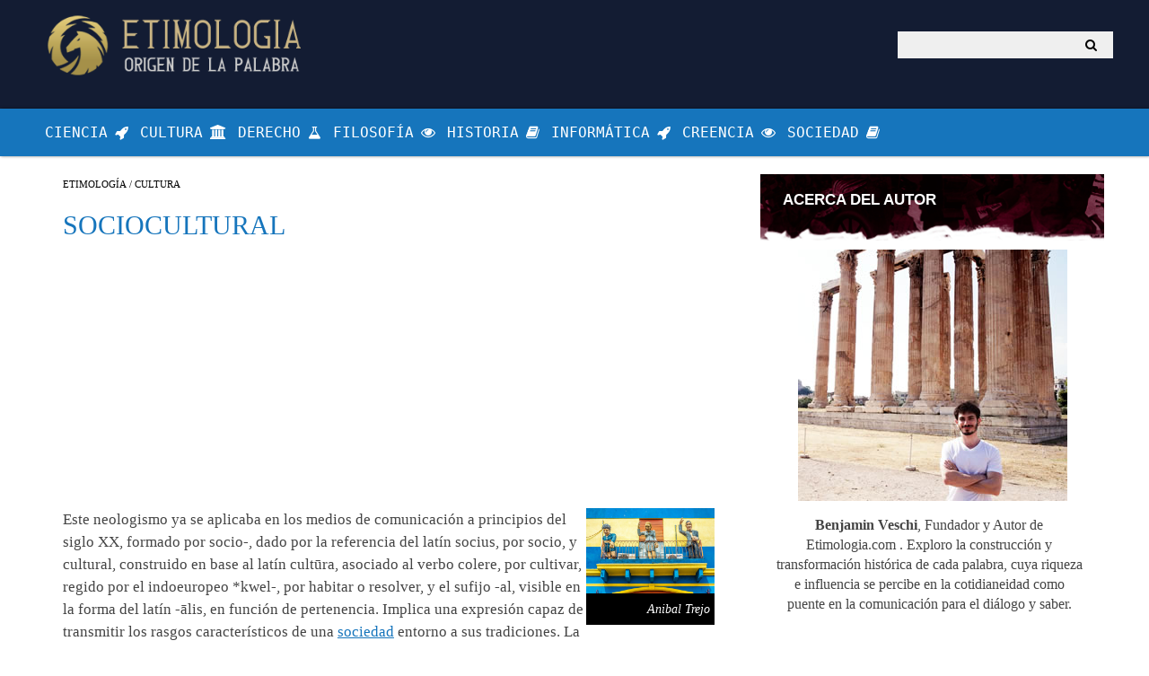

--- FILE ---
content_type: text/html; charset=UTF-8
request_url: https://etimologia.com/sociocultural/
body_size: 12928
content:
<!DOCTYPE html>
<html lang="es-ES">
<head>
	<title>Sociocultural ― Etimología, origen de la palabra</title>
    <meta charset="utf-8"/>
    <link rel="stylesheet" media="all" href="https://etimologia.com/wp-content/themes/etidesign/css/screen.css" />
    <meta name="theme-color" content="#001c28" />
    <link rel="shortcut icon" href="https://etimologia.com/wp-content/themes/etidesign/favicon.ico" />
    <meta name="viewport" content="width=device-width, initial-scale=1, maximum-scale=5" />
        
    <link rel="canonical" href="https://etimologia.com/sociocultural/" />
    <meta name="robots" content="all | index | follow" />        
    <meta name="description" content='Este neologismo ya se aplicaba en los medios de comunicación a principios del siglo XX, formado por socio-, dado por la referencia del latín socius, por socio, y cultural, construido...' />

    <meta property="og:title" content="Sociocultural" />
    <meta property="og:type" content="article" />
    <meta property="og:url" content="https://etimologia.com/sociocultural/" />
    <meta property="og:image" content="https://etimologia.com/foto/cultura/Sociocultural.jpg" />
    <meta property="og:site_name" content="Origen de la Palabra"/>
    <meta property="og:description" content='Este neologismo ya se aplicaba en los medios de comunicación a principios del siglo XX, formado por socio-, dado por la referencia del latín socius, por socio, y cultural, construido...' />
        
<script async src="https://www.googletagmanager.com/gtag/js?id=G-6C4VZKJ0TX"></script>
<script>
  window.dataLayer = window.dataLayer || [];
  function gtag(){dataLayer.push(arguments);}
  gtag('js', new Date());

  gtag('config', 'G-6C4VZKJ0TX');
</script>

</head>
<body>

<header id="site-header">
	<div class="container">
		<a href="#" class="btn-hamburger"><span>&nbsp;</span></a>
		<h1 id="logo-header" class="site-logo">
			<a href="https://etimologia.com/" title="Origen de la Palabra">Origen de la Palabra</a>
		</h1>
		<a href="#" class="btn-mobile-search"><i class="icon-search"></i></a>
		<form method="get" action="https://etimologia.com/" id="mobile-search">
            <a class="button-back"><i class="arrow-left"></i></a>
            <div class="border-input"><input type="search" name="s" id="s" placeholder="Buscar..." /></div>
        </form>
		<div class="right clearfix">
			<form method="get" action="https://etimologia.com/" class="box-search search-header">
				<input type="text" name="s" id="s" class="input-search" />
				<input type="submit" class="btn-search" value="" />
			</form>
		</div>
	</div>
</header>

<nav id="navegacion">
	<div class="container">
		<ul>
            <li><a href="https://etimologia.com/materia/ciencia/"><span>Ciencia</span><i class="icon-ficcion"></i></a></li>
			<li><a href="https://etimologia.com/materia/cultura/"><span>Cultura</span><i class="icon-historia"></i></a></li>
			<li><a href="https://etimologia.com/materia/derecho/"><span>Derecho</span><i class="icon-ciencia"></i></a></li>
            <li><a href="https://etimologia.com/materia/filosofia/"><span>Filosofía</span><i class="icon-religion"></i></a></li>
            <li><a href="https://etimologia.com/materia/historia/"><span>Historia</span><i class="icon-cultura"></i></a></li>
            <li><a href="https://etimologia.com/materia/informatica/"><span>Informática</span><i class="icon-ficcion"></i></a></li>
			<li><a href="https://etimologia.com/materia/creencia/"><span>Creencia</span><i class="icon-religion"></i></a></li>
            <li><a href="https://etimologia.com/materia/sociedad/"><span>Sociedad</span><i class="icon-cultura"></i></a></li>
		</ul>
	</div>
	<!--/container-->
</nav>
<!--/navegacion-->	
	<div class="container">
		<main id="content">	
			<article id="the-post">
				<div class="desglose2">
					<div class="desglose3">		
						<ul class="post-breadcrumbs">
						<li><a href="https://etimologia.com/">Etimología</a></li>
                        <li> / <a href="https://etimologia.com/materia/cultura/">Cultura</a></li>
                        </ul>
                        </div>
				</div>
                
				<div class="the-content">
                
                <div class="cabecera-nota">
                
                                
                <h1 class="tit-articulo">Sociocultural</h1>
                
                </div>
                
					<div class="entry">
                    
                    <div class="etimologia-central">

<script async src="https://pagead2.googlesyndication.com/pagead/js/adsbygoogle.js?client=ca-pub-5928357609385979"
     crossorigin="anonymous"></script>
<!-- etimo1 -->
<ins class="adsbygoogle"
     style="display:inline-block;width:300px;height:250px"
     data-ad-client="ca-pub-5928357609385979"
     data-ad-slot="1144200012"></ins>
<script>
     (adsbygoogle = window.adsbygoogle || []).push({});
</script>

</div>
                    
                    <figure id="attachment_3047" class="aligncenter"><a href="https://etimologia.com/foto/cultura/Sociocultural.jpg"><img decoding="async" src="https://etimologia.com/foto/cultura/Sociocultural.jpg" alt="" width="1000" height="667" class="aligncenter size-full wp-image-3047" /></a><figcaption>Anibal Trejo</figcaption></figure>
<p>Este neologismo ya se aplicaba en los medios de comunicación a principios del siglo XX, formado por socio-, dado por la referencia del latín socius, por socio, y cultural, construido en base al latín cultūra, asociado al verbo colere, por cultivar, regido por el indoeuropeo *kwel-, por habitar o resolver, y el sufijo -al, visible en la forma del latín -ālis, en función de pertenencia. Implica una expresión capaz de transmitir los rasgos característicos de una <a href="https://etimologia.com/sociedad/" title="etimología: sociedad">sociedad</a> entorno a sus tradiciones. La cultura es cada experiencia y creación (y los elementos vinculados) arraigados en las raíces de una sociedad, recordados y latiendo, influyendo sobre la actualidad y el futuro.</p>


<div class="etimologia-central-02">

<script async src="https://pagead2.googlesyndication.com/pagead/js/adsbygoogle.js?client=ca-pub-5928357609385979"
     crossorigin="anonymous"></script>
<!-- etimo2 -->
<ins class="adsbygoogle"
     style="display:inline-block;width:300px;height:250px"
     data-ad-client="ca-pub-5928357609385979"
     data-ad-slot="7330334418"></ins>
<script>
     (adsbygoogle = window.adsbygoogle || []).push({});
</script>
        
</div>
                    
                    
                    <div class="compartir-2">
                    <ul class="compartir-menu-2">
            		<li><a href="https://twitter.com/share?text=Sociocultural&url=https://etimologia.com/sociocultural/" target="_blank"><img src="https://etimologia.com/wp-content/themes/etidesign/css/icons/ico-tw-1.png" width="32" height="32" /></a></li>
            		<li><a href="https://www.facebook.com/sharer.php?u=https://etimologia.com/sociocultural/" target="_blank"><img src="https://etimologia.com/wp-content/themes/etidesign/css/icons/ico-fb-1.png" width="32" height="32" /></a></li>           		
                    
                                <a href="https://etimologia.com/sociedad/"><img src="https://etimologia.com/wp-content/themes/etidesign/css/icons/ico-flecha-50.png" width="102" height="32" /></a>                                    </ul>
            </div>
                    
                    <div class="compartir-3">
                    <ul class="compartir-menu-3">
            		<li><a href="https://twitter.com/share?text=Sociocultural&url=https://etimologia.com/sociocultural/" target="_blank"><img src="https://etimologia.com/wp-content/themes/etidesign/css/icons/ico-tw-1.png" width="32" height="32" /></a></li>
            		<li><a href="https://www.facebook.com/sharer.php?u=https://etimologia.com/sociocultural/" target="_blank"><img src="https://etimologia.com/wp-content/themes/etidesign/css/icons/ico-fb-1.png" width="32" height="32" /></a></li>
                    <li><a href="whatsapp://send?text=https://etimologia.com/sociocultural/" data-action="share/whatsapp/share"><img src="https://etimologia.com/wp-content/themes/etidesign/css/icons/ico-whatsapp-1.png" width="32" height="32" /></a></li>
            		
                                <a href="https://etimologia.com/sociedad/"><img src="https://etimologia.com/wp-content/themes/etidesign/css/icons/ico-flecha-50.png" width="102" height="32" /></a><!-- Fetched from cache -->                        </ul>
            </div>

                                        
                    <div class="autor">
                    <ul>
                    <img src="https://etimologia.com/wp-content/themes/etidesign/images/aut-1.png" width="47" height="60" align="left" /><b>Referencia APA</b><br />
                    Benjamin Veschi, 05/2020, en <a href="https://etimologia.com/sociocultural/">https://etimologia.com/sociocultural/</a>
                    </ul>
                    </div>
                    
<div id="etimo-dialogo" class="css-etimo-dialogo">

	    
	    
<div id="box-pre" class="box-pre-etimo">
<strong>Comente esta entrada</strong>
<form action="https://etimologia.com/wp-comments-post.php" method="post" id="commentform" class="box-pre-etimo-completar">
<p class="box-pre-aviso"><span id="email-notes">Su comentario me ayuda a mejorar el contenido y el proyecto en general; todo aporte y crítica son bienvenidos. Sobre sus datos: su email se mantiene preservado y la asociación de sus datos no se comercializan.</span></p>
<p class="box-etimo-autor"><label for="comment">Comentario</label>
<textarea id="comment" name="comment" cols="45" rows="8" maxlength="65525" required="required"></textarea></p>
<p class="box-etimo-autor"><label for="author">Su nombre verdadero</label>
<input id="author" name="author" type="text" value="" size="30" maxlength="245" required='required' /></p>
<p class="box-etimo-autor"><label for="email">Su dirección de email</label>
<input id="email" name="email" type="text" value="" size="30" maxlength="100" aria-describedby="email-notes" required='required' /></p>

<p class="box-pre-listo"><input name="submit" type="submit" id="submit" class="submit" value="Publicar" />
<input type='hidden' name='comment_post_ID' value='2732' id='comment_post_ID' />
<input type='hidden' name='comment_parent' id='comment_parent' value='0' />
</p></form>

</div>

</div>                    
					</div>

				</div>
			</article>
					
		</main>
		
        	<aside id="sidebar">
    
                
        <section class="apartado-lateral1">
        <h3 class="tit-lateral1">Acerca del Autor</h3>
        <div class="post-lateral1">
        <img src="https://etimologia.com/FOTOGRAFIA-PERSONAL.jpg" width="300" height="280" /><br /><br />
        <div class="dato-susc-intro"><strong>Benjamin Veschi</strong>, Fundador y Autor de Etimologia.com . Exploro la construcción y transformación histórica de cada palabra, cuya riqueza e influencia se percibe en la cotidianeidad como puente en la comunicación para el diálogo y saber.</div>
		</div>
        </section>
                
		        	</aside>
	<!--/sidebar-->		        
	</div>

<section id="apartado-inferior">
	<div class="container">	
		<div class="columna5">
			<p class="tit-inferior">Buscador</p>
			<form method="get" action="https://etimologia.com/" class="box-search search-bottom">
				<input type="text" name="s" id="s" class="input-search" />
				<input type="submit" class="btn-search" value="" />
			</form>
			<!--/search-bottom-->
            
		</div>
		<!--/columna5-->	
		<div class="columna6">
			<p class="tit-inferior"></p>
			<ul class="masrecientes-inferior">
            
			</ul>
		</div>
		<!--/columna6-->	
	</div>
	<!--/container-->	
</section>
<!--/apartado-inferior-->

<footer id="apartado-inferior-2">
	<div class="container">	
		<p class="left">1998 — 2023 &copy; - <a href="https://etimologia.com/contacto/" rel="nofollow">Contacto</a> - <a href="https://etimologia.com/privacidad/" rel="nofollow">Privacidad</a></p>
		<p class="right">Para reproducir, no olvide citar la fuente, valore nuestro esfuerzo.</p>
	</div>
	<!--/container-->	
</footer>
<!--/apartado-inferior-2-->

<script type="text/javascript" src="https://ajax.googleapis.com/ajax/libs/jquery/1.10.2/jquery.min.js"></script>
<script type="text/javascript" src="https://etimologia.com/wp-content/themes/etidesign/js/app.min.js"></script>

</body>
</html>

<!-- Dynamic page generated in 0.213 seconds. -->
<!-- Cached page generated by WP-Super-Cache on 2026-01-21 02:43:01 -->

<!-- super cache -->

--- FILE ---
content_type: text/html; charset=utf-8
request_url: https://www.google.com/recaptcha/api2/aframe
body_size: 269
content:
<!DOCTYPE HTML><html><head><meta http-equiv="content-type" content="text/html; charset=UTF-8"></head><body><script nonce="wkOxGyGka9MmOBoZkKjOnQ">/** Anti-fraud and anti-abuse applications only. See google.com/recaptcha */ try{var clients={'sodar':'https://pagead2.googlesyndication.com/pagead/sodar?'};window.addEventListener("message",function(a){try{if(a.source===window.parent){var b=JSON.parse(a.data);var c=clients[b['id']];if(c){var d=document.createElement('img');d.src=c+b['params']+'&rc='+(localStorage.getItem("rc::a")?sessionStorage.getItem("rc::b"):"");window.document.body.appendChild(d);sessionStorage.setItem("rc::e",parseInt(sessionStorage.getItem("rc::e")||0)+1);localStorage.setItem("rc::h",'1768963383996');}}}catch(b){}});window.parent.postMessage("_grecaptcha_ready", "*");}catch(b){}</script></body></html>

--- FILE ---
content_type: text/css
request_url: https://etimologia.com/wp-content/themes/etidesign/css/screen.css
body_size: 7591
content:
html,body,div,span,applet,object,iframe,h1,h2,h3,h4,h5,h6,p,blockquote,pre,a,abbr,acronym,address,big,cite,code,del,dfn,em,img,ins,kbd,q,s,samp,small,strike,strong,sub,sup,tt,var,b,u,i,center,dl,dt,dd,ol,ul,li,fieldset,form,label,legend,table,caption,tbody,tfoot,thead,tr,th,td,article,aside,canvas,details,embed,figure,footer,header,hgroup,menu,nav,output,ruby,section,summary,time,mark,audio,video{margin:0;padding:0;border:0;font:inherit;font-size:100%;vertical-align:baseline}html{line-height:1}ol,ul{list-style:none}table{border-collapse:collapse;border-spacing:0}caption,th,td{text-align:left;font-weight:normal;vertical-align:middle}q,blockquote{quotes:none}q:before,q:after,blockquote:before,blockquote:after{content:"";content:none}a img{border:none}article,aside,details,figure,footer,header,hgroup,main,menu,nav,section,summary{display:block}*{-moz-box-sizing:border-box;-webkit-box-sizing:border-box;box-sizing:border-box}@font-face{font-family:'icons';src:url("icons/icons.eot?96134893");src:url("icons/icons.eot?96134893#iefix") format("embedded-opentype"),url("icons/icons.woff?96134893") format("woff"),url("icons/icons.ttf?96134893") format("truetype"),url("icons/icons.svg?96134893#icons") format("svg");font-weight:normal;font-style:normal}[class^="icon-"]:before,[class*=" icon-"]:before{font-family:"icons";font-style:normal;font-weight:normal;speak:none}.icon-search:before{content:'\e800'}.icon-politica:before{content:'\e801'}.icon-religion:before{content:'\e802'}.icon-mitologia:before{content:'\e803'}.icon-cultura:before{content:'\e804'}.icon-tw:before{content:'\f099'}.icon-fb:before{content:'\f09a'}.icon-ciencia:before{content:'\f0c3'}.icon-filosofia:before{content:'\f0eb'}.icon-medios:before{content:'\f130'}.icon-ficcion:before{content:'\f135'}.icon-historia:before{content:'\f19c'}.icon-deportes:before{content:'\f1e3'}.icon-artista:before{content:'\f1fc'}.icon-tw-sq:before{content:'\f304'}.icon-fb-sq:before{content:'\f308'}
html,body{overflow-x:hidden !important}body{background-color:#fff;font-family:Vardana;color:#444;padding-top:90px}@media (min-width: 1024px){body{padding-top:0}}
a{text-decoration:none;color:inherit}strong{font-weight:700}img{vertical-align:middle}.container{*zoom:1;max-width:100%;padding-left:0px;padding-right:0px;margin-left:auto;margin-right:auto}.container:after{content:"";display:table;clear:both}@media (min-width: 720px){.container{*zoom:1;*zoom:1;max-width:813px;max-width:50.84rem;padding-left:16px;padding-left:1rem;padding-right:16px;padding-right:1rem;margin-left:auto;margin-right:auto}.container:after{content:"";display:table;clear:both}.container:after{content:"";display:table;clear:both}}@media (min-width: 1024px){.container{*zoom:1;*zoom:1;max-width:1013px;max-width:63.3rem;padding-left:16px;padding-left:1rem;padding-right:16px;padding-right:1rem;margin-left:auto;margin-right:auto}.container:after{content:"";display:table;clear:both}.container:after{content:"";display:table;clear:both}}@media (min-width: 1227px){.container{*zoom:1;*zoom:1;max-width:1212px;max-width:75.76rem;padding-left:16px;padding-left:1rem;padding-right:16px;padding-right:1rem;margin-left:auto;margin-right:auto}.container:after{content:"";display:table;clear:both}.container:after{content:"";display:table;clear:both}}
.clearfix{*zoom:1}.clearfix:after{content:"";display:table;clear:both}.left{float:left}.right{float:right}.center{text-align:center}.site-logo{width:185px;height:auto;position:absolute;left:50%;margin-left:-93px}@media (min-width: 1024px){.site-logo{width:295px;height:101px;position:static;margin-left:0}}
.site-logo a{background-image:url(images/logo-header.png);margin-top:-20px;background-repeat:no-repeat;background-position:center;display:block;text-indent:-9999em;-moz-background-size:100%;-o-background-size:100%;-webkit-background-size:100%;background-size:100%;width:185px;height:63px;}@media (min-width: 1024px){.site-logo a{width:295px;height:101px}}
.btn-hamburger{position:relative;display:block;float:left;height:20px;width:25px;margin-top:1px}@media (min-width: 1024px){.btn-hamburger{display:none}}
.btn-hamburger:before,.btn-hamburger:after,.btn-hamburger span{background-color:#CCCCCC;content:'';display:block;width:25px;height:4px;position:absolute;left:10px;-moz-transition:none 0.5s ease 0.5s;-o-transition:none 0.5s ease 0.5s;-webkit-transition:none 0.5s ease;-webkit-transition-delay:0.5s;transition:none 0.5s ease 0.5s;-moz-transition-property:-moz-transform,top,bottom,right,opacity;-o-transition-property:-o-transform,top,bottom,right,opacity;-webkit-transition-property:-webkit-transform,top,bottom,right,opacity;transition-property:transform,top,bottom,right,opacity}.btn-hamburger:before{top:0}.btn-hamburger span{top:8px}.btn-hamburger:after{top:16px}.btn-hamburger.active:before,.btn-hamburger.active:after{top:8px}.btn-hamburger.active:before{-moz-transform:rotate(45deg);-ms-transform:rotate(45deg);-webkit-transform:rotate(45deg);transform:rotate(45deg)}.btn-hamburger.active:after{-moz-transform:rotate(-45deg);-ms-transform:rotate(-45deg);-webkit-transform:rotate(-45deg);transform:rotate(-45deg)}.btn-hamburger.active span{opacity:0}.title-section{background-color:rgba(0,28,40,0.8);font-size:36px;font-family:Arial;color:#fff;font-weight:300;margin-bottom:20px;line-height:51px;height:50px;text-transform:uppercase;text-overflow:ellipsis;padding-right:15px;white-space:nowrap;overflow:hidden;}@media (min-width: 1024px){.title-section{font-size:45px;line-height:75px;height:75px;padding-right:20px}}.title-section .box-icon{margin-right:15px;width:50px;height:50px;display:inline-block;text-align:center;background-color:rgba(0,28,40,0.8)}@media (min-width: 1024px){.title-section .box-icon{width:80px;height:75px;margin-right:20px}}.title-section .box-icon i{font-size:30px}@media (min-width: 1024px){.title-section .box-icon i{font-size:36px}}
.article-excerpt{font-size:19px;line-height:21px;font-family:Arial;}
.related-article{background-color:#fff;*zoom:1;-moz-box-shadow:0 3px 7px rgba(0,0,0,0.15);-webkit-box-shadow:0 3px 7px rgba(0,0,0,0.15);box-shadow:0 3px 7px rgba(0,0,0,0.15);-moz-transition:all 0.3s ease;-o-transition:all 0.3s ease;-webkit-transition:all 0.3s ease;transition:all 0.3s ease}.related-article:after{content:"";display:table;clear:both}.related-article:hover{-moz-box-shadow:0 3px 14px rgba(0,0,0,0.25);-webkit-box-shadow:0 3px 14px rgba(0,0,0,0.25);box-shadow:0 3px 14px rgba(0,0,0,0.25)}.related-article.article-image .title-article{margin-bottom:0}.related-article.article-image .content-article{padding:12px 20px}.related-article .content-article{padding:20px}.related-article .title-article{margin-bottom:5px}@media (min-width: 720px){.related-article .title-article{margin-bottom:15px;margin-right:80px}}.related-article .title-article a{display:inline-block;font-size:36px;text-transform:uppercase;font-family:Arial;color:#1675BC;-moz-transition:all 0.3s ease;-o-transition:all 0.3s ease;-webkit-transition:all 0.3s ease;transition:all 0.3s ease}.related-article .title-article a:hover{color:#005275}.related-article{font-size:17px;line-height:150%}
@media (min-width: 720px){.related-article .article-excerpt{margin-bottom:20px}}.related-article .article-breadcrumbs{margin-bottom:15px}.related-article .article-breadcrumbs li{display:inline-block;color:#888;font-family:Arial Narrow;text-transform:uppercase;font-size:11px}.related-article .article-breadcrumbs li a{display:inline-block;-moz-transition:all 0.2s ease;-o-transition:all 0.2s ease;-webkit-transition:all 0.2s ease;transition:all 0.2s ease}.related-article .article-breadcrumbs li a:hover{color:#1675BC;text-decoration:underline}.related-article .thumb-related{width:100%;height:249px;display:block;background-color:#1675BC;background-repeat:no-repeat;background-position:center top;-moz-background-size:cover;-o-background-size:cover;-webkit-background-size:cover;background-size:cover;-moz-transition:all 0.3s ease;-o-transition:all 0.3s ease;-webkit-transition:all 0.3s ease;transition:all 0.3s ease}.related-article .thumb-related:hover{-webkit-filter:contrast(1.1) grayscale(50%);filter:contrast(1.1) grayscale(50%)}@media (min-width: 720px){.desglose-relacionados{margin-bottom:35px;padding-top:35px}}.desglose-relacionados .tit-relacionados{font-size:22px;font-family:Arial;margin-bottom:25px;text-transform:uppercase}.desglose-relacionados .listar-relacionados{*zoom:1}.desglose-relacionados .listar-relacionados:after{content:"";display:table;clear:both}.desglose-relacionados .listar-relacionados>li{margin-bottom:20px}@media (min-width: 720px){.desglose-relacionados .listar-relacionados>li{width:48.97625%;float:left;margin-right:2.0475%}}@media (min-width: 720px){.desglose-relacionados .listar-relacionados>li:nth-child(2n){width:48.97625%;float:right;margin-right:0}}
@media (max-width: 520px){.content-article img{max-width: 250px;height: auto;}}
.pagination{*zoom:1;padding:15px 0 30px 0}.pagination:after{content:"";display:table;clear:both}.pagination a{text-align:center}@media (min-width: 720px){.pagination a{min-width:270px}}
.autor{float: none;display:block;font-size: 14px;background-color:#fff;width:100%;margin-top:0px;}.autor ul{border-top:1px solid #ddd;padding-top:20px;float: right;display:block;background-color:#fff;width:99%;}
.basee{width:100%;}.siguiente{float: left;margin-bottom:15px;padding-left:40%;padding-right: 60%;width:150px;display:block;}
.informar{float: right;display:block;padding-right: 5px;padding-left: 5px;}
.boxes-etimo{clear:both;}
.box-pre-etimo textarea {border:2px solid #e4e4e4;width:100%;height:120px;padding:5px;}
.box-pre-etimo input {border:2px solid #e4e4e4;height:30px;padding:5px;}
.box-etimo-lista, .subcom{list-style:none;}
ul.subcom {list-style:none;padding-left:0px; margin-left:0px;}
.box-etimo-set { border-bottom: 1px solid #ccc; padding-bottom: 10px; position:relative; }
.box-etimo-set .com-tit{padding-top:10px;}
.box-etimo-set .box-etimo-img { float: left; margin-right: 20px; padding-bottom:25px;}
.box-etimo-autor {text-align:left;}
.box-etimo-resp {position:absolute;top:0px;right:0px;font-style:italic; padding:5px 5px;background:#f5f5f5;}
.box-etimo-autor,.box-etimo-autor a{font-size: 14px; letter-spacing: 2px;margin-bottom:2px;}
.box-etimo-fecha{font-size: 10px; letter-spacing: 2px;font-style:italic;display:block;padding-bottom:7px;}
.subcom-2 .box-etimo-set {padding-left:30px;}
.subcom-3 .box-etimo-set {padding-left:60px;}
.subcom-4 .box-etimo-set {padding-left:90px;}
.subcom-5 .box-etimo-set {padding-left:120px;}
.box-pre-etimo{clear:both;background-color:#E8E8E8;padding:12px 10px;-moz-transition:all 0.3s ease;-o-transition:all 0.3s ease;-webkit-transition:all 0.3s ease;transition:all 0.3s ease;-moz-border-radius:4px;-webkit-border-radius:4px;border-radius:4px;-moz-box-shadow:0 1px 5px rgba(0,0,0,0.25);-webkit-box-shadow:0 1px 5px rgba(0,0,0,0.25);box-shadow:0 1px 5px rgba(0,0,0,0.25);}
.box-pre-etimo strong{color: #333333;text-transform:uppercase;margin-bottom:16px;line-height:150%;font-family:Arial;font-size:17px;font-weight:bold;}
.areaclass-comentarios{clear:both;}
#commentform #comment,#commentform #author,#commentform #email,#commentform #url{display:block;width:100%;}
#commentform input[type="submit"]{display:inline-block;padding:8px 15px;border:2px solid #e4e4e4;font-size: 12px; letter-spacing: 2px;background: #000;color: #fff;margin-top:15px;}
.eti-com-divisor{border-top: 1px dotted #ccc;display: block;max-width: 30%;margin: 0 auto 10px;}

@media (max-width: 767px) {
    .box-pre-comentan, .subcom { padding-left: 0px; }
    .box-etimo-set .comment-img { float: none;margin: 0px;width: 100%;padding-bottom: 0px; }
    .comment-img>img { display: block;margin: 0px auto; }
    .box-etimo-autor, .box-etimo-autor a, .box-etimo-fecha { text-align:center; }
    .subcom-2 .box-etimo-set,.subcom-3 .box-etimo-set,.subcom-4 .box-etimo-set,.subcom-5 .box-etimo-set,.subcom-6 .box-etimo-set,.subcom-7 .box-etimo-set,.subcom-8 .box-etimo-set,.subcom-9 .box-etimo-set,.subcom-10 .box-etimo-set {padding-left:0px;}
    .box-etimo-resp { position: relative; text-align: center; display: block; margin-top: 25px;}
}

@media (max-width: 520px){.autor, .informar{}}
.desglose-etimologico{}
.desglose-etimologico ul{margin-top:10px;}
.desglose-etimologico li{
float:left;width: auto;
overflow:hidden;
height: 30px;
background: linear-gradient(to bottom, #4eb5e5 0%,#389ed5 100%); /* W3C */
  border: none;
  border-radius: 5px;
  position: relative;
  border-bottom: 4px solid #2b8bc6;
  color: #fbfbfb;
  padding-right:5px;
  padding-left:5px;
  font-weight: 400;
  font-family: 'Open Sans', sans-serif;
  text-shadow: 1px 1px 1px rgba(0,0,0,.4);
  font-size: 12px;
  text-align: left;
  text-indent: 5px;
  box-shadow: 0px 3px 0px 0px rgba(0,0,0,.2);
  line-height:30px;

/* Just for presentation */  
  display: block;
  margin: 0 auto;
  margin-right: 5px;
  margin-bottom: 10px;
  box-shadow: 0px 2px 0px 0px rgba(0,0,0,.2);
  top: 1px;
}

.desglose-etimologico li:after {
  content: " >";
}
.desglose-etimologico li.desglose-griego{
    background:#206893;
    }

.compartir-2 {
    clear:both;
    list-style:none;
    background-color: #fff;
    height: 40px;
}
.compartir-2 ul.compartir-menu-2 li {
    list-style:none;
    float:left;
    padding-right:10px;
	height: 40px;
}
.compartir-2 ul.compartir-menu-2 li img {
	height: 32px;
    min-width: 40px;
}
.compartir-3 ul.compartir-menu-3 li img {
	height: 32px;
    min-width: 40px;
}
.compartir-menu-3 img {
	height: 32px;
    min-width: 102px;
}
@media (max-width: 521px){
.compartir-2{display: none;}
}
@media (min-width: 521px){
.compartir-3 {display: none;}
}
@media (max-width: 520px){
.autor{float: left;display:block;margin-top: 15px;padding-right: 10px;padding-left: 10px;}
.informar{float: left;display:block;padding-right: 10px;padding-left: 10px;margin-top: 35px;}
.recomienda-art{clear:both;float:none;}
.recomienda-art ul{clear:both;}}
.compartir-3 {
    list-style:none;
	position: fixed;
	width: 100%;
	left: 0;
	bottom: 0;
    background-color: #E0E0E0;
    height: 40px;
    clear:both;
}
.compartir-3 ul.compartir-menu-3 {
	list-style: none;
	text-align: center;
	margin-top: 2px;
	padding-top: 2px;
	display: -webkit-box;
	display: -webkit-flex;
	display: -ms-flexbox;
	display: flex;
	-webkit-flex-wrap: nowrap;
	-ms-flex-wrap: nowrapwrap;
	flex-wrap: nowrap;
}

.compartir-3 ul.compartir-menu-3 li {
    list-style:none;
	flex: 0 1 40px;
	height: 40px;
}
.compartir-3 ul.compartir-menu-3 li.newsletter {
	flex: 1 1 auto;
	line-height: 40px;
	position: relative;
}
.compartir-3 ul.compartir-menu-3 li.next {
	flex: 1 1 auto;
}
ul.compartir-menu-3 li a::before {
	display: inline-block;
	font-size: 20px;
	vertical-align: middle;
	-webkit-font-smoothing: antialiased;
	-moz-osx-font-smoothing: grayscale;
	line-height: 40px;}
.compartir-2 {}
}
@media only screen and (max-width:500px) {
.compartir-3{display: block;}
}
.apartado-lateral1{background-color:#fff;margin-bottom:20px}.apartado-lateral1 .tit-lateral1{font-size:17px;font-weight:bold;text-transform:uppercase;font-family:Arial;color:#fff;margin-bottom:10px;padding:20px 15px 0 25px;background:url(images/header-sidebar.png) no-repeat center top;-moz-background-size:100%;-o-background-size:100%;-webkit-background-size:100%;background-size:100%;height:74px}
.apartado-lateral1 .post-lateral1{text-align:center;padding:0 1rem 0 1rem}.apartado-lateral1 .post-lateral1 .thumb-circular{background-color:#1675BC;background-repeat:no-repeat;background-position:center;-moz-background-size:cover;-o-background-size:cover;-webkit-background-size:cover;background-size:cover;width:240px;height:240px;-moz-border-radius:240px;-webkit-border-radius:240px;border-radius:240px;display:inline-block;margin-bottom:25px;-moz-transition:all 0.3s ease;-o-transition:all 0.3s ease;-webkit-transition:all 0.3s ease;transition:all 0.3s ease}.apartado-lateral1 .post-lateral1 .thumb-circular:hover{-webkit-filter:contrast(1.1) grayscale(50%);filter:contrast(1.1) grayscale(50%)}.apartado-lateral1 .post-lateral1 .title-article{margin-bottom:15px}.apartado-lateral1 .post-lateral1 .title-article a{display:inline-block;font-size:28px;text-transform:uppercase;font-family:Arial;color:#1675BC;-moz-transition:all 0.3s ease;-o-transition:all 0.3s ease;-webkit-transition:all 0.3s ease;transition:all 0.3s ease}.apartado-lateral1 .post-lateral1 .title-article a:hover{color:#005275}.apartado-lateral1 .list-sidebar{padding:0 1rem 25px 1rem;*zoom:1}.apartado-lateral1 .list-sidebar:after{content:"";display:table;clear:both}.apartado-lateral1 .list-sidebar li{border-bottom:1px solid #ddd;padding:13px 0;font-size:13px;color:#888;font-family:Arial Narrow;text-transform:uppercase}.apartado-lateral1 .list-sidebar li a{-moz-transition:all 0.3s ease;-o-transition:all 0.3s ease;-webkit-transition:all 0.3s ease;transition:all 0.3s ease}.apartado-lateral1 .list-sidebar li a:hover{color:#1675BC}.apartado-lateral1 .list-sidebar.list-half li{float:left;width:47.5%;margin-right:5%}.apartado-lateral1 .list-sidebar.list-half li:nth-child(2n){margin-right:0}.box-space{text-align:center;margin-bottom:20px;overflow:hidden}@media (min-width: 1227px){.box-space{padding:20px 0;background-color:rgba(0,28,40,0.8)}}.box-space .space{display:inline-block;vertical-align:middle}.btn{position:relative;color:#fff;font-family:Arial Narrow;font-size:11px;text-transform:uppercase;display:inline-block;padding:11px 10px 11px 10px;background-color:#5d5d5d;-moz-border-radius:4px;-webkit-border-radius:4px;border-radius:4px;-moz-transition:all 0.4s ease;-o-transition:all 0.4s ease;-webkit-transition:all 0.4s ease;transition:all 0.4s ease}@media (min-width: 720px){.btn{padding:14px 25px 13px 25px;font-size:12px}}.btn:hover{background-color:#6a6a6a;-moz-box-shadow:0 3px 7px rgba(0,0,0,0.15);-webkit-box-shadow:0 3px 7px rgba(0,0,0,0.15);box-shadow:0 3px 7px rgba(0,0,0,0.15);-moz-transition:all 0.4s ease;-o-transition:all 0.4s ease;-webkit-transition:all 0.4s ease;transition:all 0.4s ease}.btn:active{background-color:#767676}.btn.btn-blue{color:#fff;background-color:#002e42}.btn.btn-blue:hover{background-color:#002e42}.btn.btn-blue:active{background-color:#00405b}.btn.btn-icon-right i{display:none}@media (min-width: 720px){.btn.btn-icon-right i{display:block;position:absolute;top:17px;right:20px}}
.dato-susc-intro {clear:both; margin-bottom:25px;font-size:16px;line-height:22px;width:98%;}
.dato-susc {clear:both; margin-bottom:15px;}
.dato-susc label {margin-bottom:6px; display:block;line-height: 15px;padding:0px;font-weight:700;}
.dato-susc input[type="text"], .dato-susc input[type="email"] {border: none;background-color: #EDEDED;border-radius: .25rem;padding: .75rem 1rem;width:70%; font-family:inherit; font-size:1em;}
.dato-susc input[type="submit"] {border: none;background-color: #D6D6D6;border-radius: .25rem;padding: .75rem 1rem;width:45%; font-family:inherit; font-size:1em;font-weight:700;}
.dato-susc textarea {width:90%; font-family:inherit; font-size:1em;}
.dato-susc button {font-family:inherit; font-size:1em;}

.btn.btn-icon-left i{display:none}@media (min-width: 720px){.btn.btn-icon-left i{display:block;position:absolute;top:17px;left:20px}}
.fb-share-button{top:4px;width:78px;}.fb-2{top:2px;}.arrow-right{display:inline-block;width:0;height:0;border-style:solid;border-width:3.5px 0 3.5px 6px;border-color:transparent transparent transparent #fff}.arrow-left{display:inline-block;width:0;height:0;border-style:solid;border-width:3.5px 6px 3.5px 0;border-color:transparent #fff transparent transparent}.arrow-down{display:inline-block;width:0;height:0;border-style:solid;border-width:6px 3.5px 0 3.5px;border-color:#fff transparent transparent transparent}.box-search{position:relative}.box-search .input-search{padding:0 30px 0 10px;margin-left:10px;height:30px;border:none;font-size:11px;text-transform:uppercase;outline:none;color:#000;font-family:Arial Narrow;width:100%;background-color:#EFEFEF;-moz-transition:all 0.3s ease;-o-transition:all 0.3s ease;-webkit-transition:all 0.3s ease;transition:all 0.3s ease}.box-search .input-search:focus{-moz-box-shadow:0 1px 3px rgba(0,0,0,0.5);-webkit-box-shadow:0 1px 3px rgba(0,0,0,0.5);box-shadow:0 1px 3px rgba(0,0,0,0.5)}.box-search .btn-search{position:absolute;top:0;right:0;background-color:transparent;border:none;outline:none;z-index:2;cursor:pointer;height:30px;width:30px;padding:0}.box-search:before{display:block;position:absolute;top:0;right:0;content:'\e800';font-family:'icons';color:#000;font-size:14px;z-index:1;height:30px;width:30px;padding:8px;text-align:center;-moz-box-sizing:border-box;-webkit-box-sizing:border-box;box-sizing:border-box}.article{background-color:#fff;margin-bottom:30px;*zoom:1;-moz-box-shadow:0 3px 7px rgba(0,0,0,0.15);-webkit-box-shadow:0 3px 7px rgba(0,0,0,0.15);box-shadow:0 3px 7px rgba(0,0,0,0.15);-moz-transition:all 0.3s ease;-o-transition:all 0.3s ease;-webkit-transition:all 0.3s ease;transition:all 0.3s ease}.article:after{content:"";display:table;clear:both}.article:hover{-moz-box-shadow:0 3px 14px rgba(0,0,0,0.25);-webkit-box-shadow:0 3px 14px rgba(0,0,0,0.25);box-shadow:0 3px 14px rgba(0,0,0,0.25)}@media (min-width: 720px){.article .col-left{float:left;width:41%}}@media (min-width: 1024px){.article .col-left{width:35%}}@media (min-width: 1227px){.article .col-left{width:36.6%}}.article .col-right{*zoom:1;padding:1rem}.article .col-right:after{content:"";display:table;clear:both}@media (min-width: 720px){.article .col-right{float:right;width:59%;padding:25px 1rem 1rem 20px}}@media (min-width: 1024px){.article .col-right{width:65%}}@media (min-width: 1227px){.article .col-right{width:63.4%}}.article .article-thumb{width:100%;height:250px;display:block;background-color:#f;background-repeat:no-repeat;background-position:center;background-size:cover;-moz-background-size:cover;-o-background-size:cover;-webkit-background-size:cover;background-size:cover;-moz-transition:all 0.3s ease;-o-transition:all 0.3s ease;-webkit-transition:all 0.3s ease;transition:all 0.3s ease}@media (min-width: 720px){.article .article-thumb{height:315px}}.article .article-thumb:hover{-webkit-filter:contrast(1.1) grayscale(50%);filter:contrast(1.1) grayscale(50%)}.article .article-title{margin-bottom:10px}.article .article-title a{font-family:Arial;color:#1675BC;font-size:21px;text-transform:uppercase;-moz-transition:all 0.3s ease;-o-transition:all 0.3s ease;-webkit-transition:all 0.3s ease;transition:all 0.3s ease}
@media (min-width: 720px){.article .article-title a{font-size:21px}}.article .article-title a:hover{color:#005275}.article .article-excerpt{font-size:15px;line-height:150%;margin-bottom:20px}@media (min-width: 720px){.article .article-excerpt{margin-bottom:20px}}.article .article-breadcrumbs{margin-bottom:15px}.article .article-breadcrumbs li{display:inline-block;color:#888;font-family:Arial Narrow;text-transform:uppercase;font-size:11px}.article .article-breadcrumbs li a{display:inline-block;-moz-transition:all 0.2s ease;-o-transition:all 0.2s ease;-webkit-transition:all 0.2s ease;transition:all 0.2s ease}.article .article-breadcrumbs li a:hover{color:#1675BC;text-decoration:underline}.article .article-bottom{*zoom:1}.article .article-bottom:after{content:"";display:table;clear:both}
.article .article-bottom .recomienda-art{text-decoration:none;float:left;margin-top:11px}.article .article-bottom .recomienda-art span{text-transform:uppercase;font-family:arial;color:#888;font-size:11px;display:inline-block;margin-right:8px;position:relative;top:-1px}.article .article-bottom .recomienda-art ul{display:inline-block}.article .article-bottom .recomienda-art ul li{display:inline-block;margin-right:7px}.article .article-bottom .recomienda-art ul li a{display:block}.article .article-bottom .recomienda-art ul li a i.icon-fb-sq{color:#CCCCCC}.article .article-bottom .recomienda-art ul li a i.icon-tw-sq{color:#CCCCCC}.entry{*zoom:1;font-family:Georgia;font-size:17px;line-height:150%}.entry:after{content:"";display:table;clear:both}@media (min-width: 1024px){.entry{font-size:17px}}.entry a{color:#1675BC;text-decoration:underline}.entry a:hover{color:#005275}.entry strong{font-weight:bold}.entry em{font-style:italic}.entry p{margin-bottom:20px}@media (min-width: 720px){.entry p{margin-bottom:25px}}.entry h1,.entry h2,.entry h3,.entry h4,.entry h5,.entry h6{text-transform:uppercase;margin-bottom:10px;line-height:150%;font-family:Arial;color:#1675BC}.entry h1{font-size:24px}@media (min-width: 1024px){.entry h1{font-size:26px}}.entry h2{font-size:22px}@media (min-width: 1024px){.entry h2{font-size:24px}}.entry h3{font-size:18px;font-weight:bold}@media (min-width: 1024px){.entry h3{font-size:22px}}.entry h4{font-size:18px}@media (min-width: 1024px){.entry h4{font-size:20px}}.entry h5{font-size:16px}@media (min-width: 1024px){.entry h5{font-size:18px}}.entry h6{font-size:16px}@media (min-width: 1024px){.entry h6{font-size:17px}}.entry ul,.entry ol{margin:0 0 20px 18px}@media (min-width: 720px){.entry ul,.entry ol{margin:0 0 30px 18px}}.entry ul li,.entry ol li{margin:0 0 20px 0}.entry ul li{list-style:square}.entry ol li{list-style:decimal}.entry blockquote{font-size:20px;padding:15px 0 15px 0;margin-bottom:15px;font-style:italic;color:#1675BC;position:relative;line-height:150%}@media (min-width: 720px){.entry .entry p img{padding:0;height:auto;width:100%}@media (min-width: 720px){.entry p img{width:auto;max-width:100%}}blockquote{padding:15px 0 15px 40px}}.entry blockquote p:last-of-type{margin-bottom:0}.entry table{width:100%}.entry table td{border-bottom:1px solid #ddd;padding:5px 0}
.entry img{padding-left:7px;height:auto;max-width:29%;float:right;margin-bottom:15px;display:block;}@media (min-width: 720px){.entry img{width:auto;max-width:29%;float:right;display:block;}}

img.alignnone{min-width: 150px;display:block;width:auto;height:auto;margin:0px;}
img.center{clear:both;display:block;margin-left:auto;margin-right:auto;width:auto;height:auto;}
img.alignright{padding:4px;margin:0 0 10px 15px;display:inline}img.alignleft{padding:4px;margin:0 15px 10px 0;display:inline}.alignright{float:right;margin:0 0 10px 15px}
.alignleft{float:left;margin:0 15px 10px 0}
img.aligncenter{min-width: 150px;display:block;width:auto;height:auto;margin:0px;}
.wp-caption{text-align:center}.wp-caption p{margin:0}.wp-caption p.wp-caption-text{font-size:10px;padding:0 4px 5px;font-style:italic;margin:0 0 10px 0}mobile-search .border-input input::-webkit-search-cancel-button{display:none}#site-header #mobile-search .border-input input::-webkit-search-cancel-button:after{display:none}
.aligncenterfull img{width:auto;max-width:98%;height: auto;float:none;clear:both;margin-left:auto;margin-right:auto;}
.aligncenterfull img a{width:auto;max-width:95%;height: auto;float:none;clear:both;margin-left:auto;margin-right:auto;}

figcaption {
background-color: #000;
color: #FFF;
font-style: italic;
text-align: right;
width: 143px;
padding:5px;
line-height:25px;
font-size:9px;font-size:0.9rem;
float: right;
display:inline-block;
}
figure  {
float: right;
width: 143px;
display:block;
margin-bottom:20px;
}


#site-header{padding:18px 0;background-color:#131C33;margin-bottom:20px;-moz-box-shadow:0 1px 3px rgba(0,0,0,0.5);-webkit-box-shadow:0 1px 3px rgba(0,0,0,0.5);box-shadow:0 1px 3px rgba(0,0,0,0.5);width:100%;position:fixed;z-index:900;top:-1px;-webkit-backface-visibility:hidden;backface-visibility:hidden}@media (min-width: 1024px){#site-header{position:static;-moz-box-shadow:none;-webkit-box-shadow:none;box-shadow:none;margin-bottom:0;background-color:#131C33;padding:20px 0 0px 0}}@media (min-width: 1024px){#site-header #logo-header{float:left}}#site-header #mobile-search{display:block;position:absolute;top:0;left:0;width:100%;*zoom:1;visibility:hidden;opacity:0}#site-header #mobile-search:after{content:"";display:table;clear:both}
@media (min-width: 1024px){#site-header #mobile-search{display:none}}#site-header #mobile-search .button-back{width:18%;padding:20px 0;text-align:center;cursor:pointer;float:left;}#site-header #mobile-search .border-input{float:left;width:76%;background-color:#EFEFEF;
margin:9px 1rem 8px 0}#site-header #mobile-search .border-input input{width:100%;background-color:#EFEFEF;border:none;outline:none;font-weight:normal;font-size:11px;text-transform:uppercase;font-family:Arial Narrow;color:#000;height:39px;padding:0 10px;-moz-box-shadow:0 1px 3px rgba(0,0,0,0.2);-webkit-box-shadow:0 1px 3px rgba(0,0,0,0.2);box-shadow:0 1px 3px rgba(0,0,0,0.2)}#site-header #mobile-search .border-input input::-webkit-search-cancel-button{display:none}#site-header #mobile-search .border-input input::-webkit-search-cancel-button:after{display:none}
#site-header .btn-mobile-search{margin-top:1px;margin-right:10px;display:block;float:right;visibility:visible;opacity:1;-moz-transition:all 0.3s ease;-o-transition:all 0.3s ease;-webkit-transition:all 0.3s ease;transition:all 0.3s ease}
@media (min-width: 1024px){#site-header .btn-mobile-search{display:none}}#site-header .btn-mobile-search i{color:#CCCCCC;font-size:20px}#site-header .search-header{float:left;margin-top:15px;width:240px;display:none}@media (min-width: 1024px){#site-header .search-header{display:block}}#site-header .botones-soc{padding-top:21px;float:left;*zoom:1;display:none}#site-header .botones-soc:after{content:"";display:table;clear:both}@media (min-width: 1024px){#site-header .botones-soc{display:block}}#site-header .botones-soc li{float:left;margin-right:15px}#site-header .botones-soc li a i{color:#CCCCCC;font-size:20px;-moz-transition:all 0.3s ease;-o-transition:all 0.3s ease;-webkit-transition:all 0.3s ease;transition:all 0.3s ease}#site-header .botones-soc li a:hover{opacity:.8}#site-header #logo-header,#site-header .btn-hamburger,#site-header .btn-mobile-search{opacity:1;visibility:visible}#site-header.open-search-mobile #mobile-search{visibility:visible;opacity:1}#site-header.open-search-mobile #logo-header,#site-header.open-search-mobile .btn-hamburger,#site-header.open-search-mobile .btn-mobile-search{opacity:0;visibility:hidden}
#navegacion{background-color:#1675BC;overflow:hidden;top:56px;left:-220px;z-index:800;display:block;width:220px;height:calc(100vh - 56px);position:fixed;-webkit-backface-visibility:hidden;backface-visibility:hidden;overflow-y:auto;-moz-box-shadow:1px 0 3px rgba(0,0,0,0.5);-webkit-box-shadow:1px 0 3px rgba(0,0,0,0.5);box-shadow:1px 0 3px rgba(0,0,0,0.5);-moz-transition:all 0.6s ease;-o-transition:all 0.6s ease;-webkit-transition:all 0.6s ease;transition:all 0.6s ease}#navegacion::-webkit-scrollbar{-webkit-appearance:none}#navegacion::-webkit-scrollbar:vertical{width:15px}#navegacion::-webkit-scrollbar:horizontal{height:15px}#navegacion::-webkit-scrollbar-thumb{background-color:#002e42;border:4px solid #00141c;border-radius:15px}#navegacion::-webkit-scrollbar-track{background-color:#00141c}
@media (min-width: 1024px){#navegacion{width:auto;position:static;display:block;height:40px;margin-bottom:15px}}@media (min-width: 1227px){#navegacion{height:53px;margin-bottom:20px}}#navegacion.nav-open{left:0}#navegacion .container{padding:0}@media (min-width: 1024px){#navegacion .container{padding:0 1rem}}#navegacion ul{*zoom:1;}#navegacion ul:after{content:"";display:table;clear:both;}
#navegacion ul li{padding:8px}@media (min-width: 1024px){#navegacion ul li{text-align:left;padding:15px 0 15px 0;float:left;margin-right:13px}}@media (min-width: 1227px){#navegacion ul li{padding:18px 0 19px 0}}#navegacion ul li:last-child{margin-right:0}#navegacion ul li a{display:block;color:#fff;font-size:16px;padding-bottom:10px;text-transform:uppercase;font-family:"Space Mono",monospace}@media (min-width: 1024px){#navegacion ul li a{font-size:16px;padding-bottom:0px;}}#navegacion ul li a i{position:relative;top:0;float:left;margin-right:8px;text-align:center;width:15%;-moz-transition:all 0.3s ease;-o-transition:all 0.3s ease;-webkit-transition:all 0.3s ease;transition:all 0.3s ease}@media (min-width: 1024px){#navegacion ul li a i{float:none;width:auto;text-align:left;margin-right:0}}#navegacion ul li a span{display:inline-block}@media (min-width: 1024px){#navegacion ul li a span{margin-right:8px}}
@media (min-width: 1024px){#content{width:69.5106%;float:left;margin-right:1.63132%}}@media (min-width: 1227px){#content{width:66.21475%;float:left;margin-right:1.35575%;padding-right:10px;padding-bottom:10px}}
@media (min-width: 720px){#sidebar{width:48.97625%;float:left;margin-right:2.0475%;margin-left:25.51188%}}@media (min-width: 1024px){#sidebar{margin-left:0%;width:28.85808%;float:right;margin-right:0}}@media (min-width: 1227px){#sidebar{width:32.4295%;float:right;margin-right:0}}
#the-post{background-color:#fff;}
#the-post .the-content{padding:10px 1rem 0 1rem;margin-bottom:5px}@media (min-width: 720px){#the-post .the-content{padding:0px 25px 0 20px}}
#the-post .tit-articulo{font-size:21px;text-align:left;color:#1675BC;font-family:Arial Narrow;margin-bottom:20px;border-bottom:0px solid #ddd;text-transform:uppercase;clear:both}
#the-post .cabecera-nota{}
@media (min-width: 720px){#the-post .tit-articulo{font-size:30px;text-align:left;margin-top:20px;margin-bottom:20px}}#the-post .desglose2{background-color:#fff;background-repeat:no-repeat;background-position:center;background-size:cover;width:100%;height:22px;position:relative}@media (min-width: 720px){#the-post .desglose2{height:22px}}@media (min-width: 1227px){#the-post .desglose2{height:22px}}#the-post .desglose2 .desglose3{position:absolute;bottom:0;color:#000;font-family:Arial Narrow;font-size:13px;display:block;background-color:#fff);padding:5px 20px;width:100%;*zoom:1}#the-post .desglose2 .desglose3:after{content:"";display:table;clear:both}#the-post .desglose2 .desglose3 .post-breadcrumbs{}@media (min-width: 720px){#the-post .desglose2 .desglose3 .post-breadcrumbs{display:block;margin-top:0px;float:left}}#the-post .desglose2 .desglose3 .post-breadcrumbs li{display:inline-block;color:#000;font-family:Arial Narrow;text-transform:uppercase;font-size:11px}#the-post .desglose2 .desglose3 .post-breadcrumbs li a{display:inline-block}#the-post .desglose2 .desglose3 .post-breadcrumbs li a:hover{text-decoration:underline}#the-post .desglose2 .desglose3 .recomienda{float:right}#the-post .desglose2 .desglose3 .recomienda span{text-transform:uppercase;font-family:Arial Narrow;color:#fff;font-size:11px;display:inline-block;margin-right:10px;position:relative;top:-4px}#the-post .desglose2 .desglose3 .recomienda ul{display:inline-block}#the-post .desglose2 .desglose3 .recomienda ul li{display:inline-block;margin-right:7px}#the-post .desglose2 .desglose3 .recomienda ul li:last-child{margin-right:0}#the-post .desglose2 .desglose3 .recomienda ul li a{display:block;font-size:24px;position:relative}#the-post .desglose2 .desglose3 .recomienda ul li a:hover:before{opacity:1}#the-post .desglose2 .desglose3 .recomienda ul li a:before{display:block;content:'';position:absolute;z-index:1;top:5px;left:4px;width:14px;height:18px;background-color:#fff;opacity:0}#the-post .desglose2 .desglose3 .recomienda ul li a i{color:#fff;position:relative;z-index:2}#the-post .desglose2 .desglose3 .recomienda ul li a i.icon-fb-sq:hover{color:#3b5a9a}#the-post .desglose2 .desglose3 .recomienda ul li a i.icon-tw-sq:hover{color:#29a9e1}
#the-post .recomienda-art{border-top:1px solid #ddd;padding:20px 0;text-decoration: none;}
#the-post .recomienda-art span{text-transform:uppercase;font-family:arial;color:#888;font-size:10px;display:inline-block;margin-right:8px;position:relative;top:-3px}#the-post .recomienda-art ul{display:inline-block}#the-post .recomienda-art ul li{display:inline-block;margin-right:7px}#the-post .recomienda-art ul li a{display:block;font-size:24px}#the-post .recomienda-art ul li a i.icon-fb-sq{color:#3b5a9a}#the-post .recomienda-art ul li a i.icon-tw-sq{color:#29a9e1}#apartado-inferior{background-color:#1675BC;padding:30px 0 10px 0;color:#fff}@media (min-width: 720px){#apartado-inferior{padding:30px 0 40px 0}}#apartado-inferior .columna5{margin-bottom:30px}@media (min-width: 720px){#apartado-inferior .columna5{margin-bottom:0;width:36.22031%;float:left;margin-right:2.0475%}}@media (min-width: 1024px){#apartado-inferior .columna5{width:39.02121%;float:left;margin-right:1.63132%}}@media (min-width: 1227px){#apartado-inferior .columna5{width:40.87581%;float:left;margin-right:1.35575%}}@media (min-width: 720px){#apartado-inferior .columna6{width:61.73219%;float:right;margin-right:0}}@media (min-width: 1024px){#apartado-inferior .columna6{width:59.34747%;float:right;margin-right:0}}@media (min-width: 1227px){#apartado-inferior .columna6{width:49.32213%;float:left;margin-right:1.35575%}}#apartado-inferior .tit-inferior{text-transform:uppercase;font-family:Arial;font-size:18px;margin-bottom:5px;margin-left:10px;}#apartado-inferior .social-bottom span{display:inline-block;font-size:11px;font-family:Arial Narrow;text-transform:uppercase;color:#888;margin-right:15px;position:relative;top:-3px}#apartado-inferior .social-bottom ul{display:inline-block}#apartado-inferior .social-bottom ul li{display:inline-block;margin-right:10px}#apartado-inferior .social-bottom ul li a{display:inline-block;font-size:20px;-moz-transition:all 0.3s ease;-o-transition:all 0.3s ease;-webkit-transition:all 0.3s ease;transition:all 0.3s ease}#apartado-inferior .social-bottom ul li a:hover{opacity:.6}#apartado-inferior .search-bottom{margin-bottom:30px}@media (min-width: 720px){#apartado-inferior .search-bottom{width:79.33665%;float:left;margin-right:3.31675%}}
#apartado-inferior .search-bottom .input-search{background-color:#EFEFEF}#apartado-inferior .masrecientes-inferior{*zoom:1;padding-top:10px}#apartado-inferior .masrecientes-inferior:after{content:"";display:table;clear:both}#apartado-inferior .masrecientes-inferior li{margin-bottom:15px}@media (min-width: 720px){#apartado-inferior .masrecientes-inferior li{width:48.62562%;float:left;margin-right:2.74876%}}@media (min-width: 720px){#apartado-inferior .masrecientes-inferior li:nth-child(2n){width:48.62562%;float:right;margin-right:0}}#apartado-inferior .masrecientes-inferior li a{display:inline-block;font-size:13px;font-family:Arial Narrow;text-transform:uppercase}#apartado-inferior .masrecientes-inferior li a:hover{text-decoration:underline}#apartado-inferior-2{background-color:#f3f3f3;padding:30px 0;text-align:center}@media (min-width: 720px){#apartado-inferior-2{text-align:left;padding:17px 0}}#apartado-inferior-2 p{text-transform:uppercase;font-size:11px;font-family:Arial Narrow;color:#1675BC}#apartado-inferior-2 p a:hover{text-decoration:underline}#apartado-inferior-2 p.left{float:none;margin-bottom:20px}@media (min-width: 1024px){#apartado-inferior-2 p.left{float:left;margin-bottom:0}}#apartado-inferior-2 p.right{float:none}@media (min-width: 1024px){#apartado-inferior-2 p.right{float:right}}
.lang{width:35px;display:block;float:left;list-style:none;padding-left:10px;margin-top:20px;overflow:hidden}
.lang li a{float:left;padding:5px;list-style:none;}
@media (max-width: 750px){.lang{width:78px;padding:0px;float:right;padding-left:8px;}.lang li{margin-top:-27px;padding-bottom:0px;}}


.etimologia-ubi-1{margin-top: 25px;margin-bottom: 25px;padding-top: 25px;padding-bottom: 30px;background:#FFF;}
.etimologia-ubi-2{margin-top: 25px;margin-bottom: 25px;padding-top: 25px;padding-bottom: 30px;background:#FFF;}

.etimologia-central{margin-top: 25px;margin-bottom: 25px;background:#FFF;width:300px;height:250px;margin-right:auto;margin-left:auto;display:block;clear:both;overflow:hidden;}
.etimologia-central-02{margin-top: 25px;margin-bottom: 25px;background:#FFF;width:300px;height:250px;display:block;margin-right:auto;margin-left:auto;clear:both;text-align:center;overflow:hidden;}
@media (max-width: 820px) {
    .etimologia-central{margin-right:auto;margin-left:auto;background:#FFF;width:300px;height:250px;float:none;}
}

@media (max-width: 520px){
.autor{float: left;display:block;margin-top: 15px;padding-right: 10px;padding-left: 10px;}
.informar{}
.recomienda-art{clear:both;float:none;}
.recomienda-art ul{clear:both;}}


--- FILE ---
content_type: application/javascript
request_url: https://etimologia.com/wp-content/themes/etidesign/js/app.min.js
body_size: 310
content:
$(document).ready(function() { 
  // Menu mobile
  $('.btn-hamburger').click(function(event) {
    event.preventDefault();
    $(this).toggleClass('active');
    $('#navegacion').toggleClass('nav-open');
  });

  // Search mobile
  $('.btn-mobile-search').click(function(e){
    e.preventDefault();
    $(this).parents('#site-header').addClass('open-search-mobile');
    $('#mobile-search').fadeIn();
    $('#mobile-search').css({"display": "block"});    
    $('.border-input input').focus()
  });
  $('.button-back').on('click', function(e){
    e.preventDefault();
    $(this).parents('#site-header').removeClass('open-search-mobile');
    $('#mobile-search').fadeOut();
  })
});
